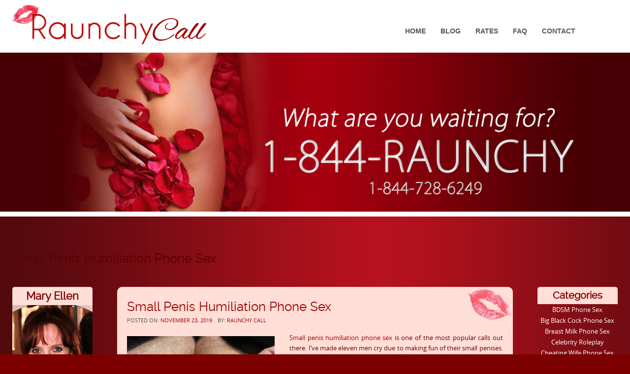

--- FILE ---
content_type: text/html; charset=UTF-8
request_url: https://raunchycall.com/category/small-penis-humiliation-phone-sex/
body_size: 10220
content:
<!DOCTYPE html>
<html lang="en-US">
<head>
<meta charset="UTF-8">
<meta name="viewport" content="width=device-width, initial-scale=1">
<title>Small Penis Humiliation Phone Sex Archives - Raunchy Call</title>
<link rel="profile" href="https://gmpg.org/xfn/11">
<link rel="pingback" href="https://raunchycall.com/xmlrpc.php">

<meta name='robots' content='index, follow, max-image-preview:large, max-snippet:-1, max-video-preview:-1' />

	<!-- This site is optimized with the Yoast SEO plugin v20.0 - https://yoast.com/wordpress/plugins/seo/ -->
	<link rel="canonical" href="https://raunchycall.com/category/small-penis-humiliation-phone-sex/" />
	<meta property="og:locale" content="en_US" />
	<meta property="og:type" content="article" />
	<meta property="og:title" content="Small Penis Humiliation Phone Sex Archives - Raunchy Call" />
	<meta property="og:url" content="https://raunchycall.com/category/small-penis-humiliation-phone-sex/" />
	<meta property="og:site_name" content="Raunchy Call" />
	<meta name="twitter:card" content="summary_large_image" />
	<script type="application/ld+json" class="yoast-schema-graph">{"@context":"https://schema.org","@graph":[{"@type":"CollectionPage","@id":"https://raunchycall.com/category/small-penis-humiliation-phone-sex/","url":"https://raunchycall.com/category/small-penis-humiliation-phone-sex/","name":"Small Penis Humiliation Phone Sex Archives - Raunchy Call","isPartOf":{"@id":"https://raunchycall.com/#website"},"breadcrumb":{"@id":"https://raunchycall.com/category/small-penis-humiliation-phone-sex/#breadcrumb"},"inLanguage":"en-US"},{"@type":"BreadcrumbList","@id":"https://raunchycall.com/category/small-penis-humiliation-phone-sex/#breadcrumb","itemListElement":[{"@type":"ListItem","position":1,"name":"Home","item":"https://raunchycall.com/"},{"@type":"ListItem","position":2,"name":"Small Penis Humiliation Phone Sex"}]},{"@type":"WebSite","@id":"https://raunchycall.com/#website","url":"https://raunchycall.com/","name":"Raunchy Call","description":"Experienced, intelligent, mature, no taboo  phone sex","potentialAction":[{"@type":"SearchAction","target":{"@type":"EntryPoint","urlTemplate":"https://raunchycall.com/?s={search_term_string}"},"query-input":"required name=search_term_string"}],"inLanguage":"en-US"}]}</script>
	<!-- / Yoast SEO plugin. -->


<link rel="alternate" type="application/rss+xml" title="Raunchy Call &raquo; Feed" href="https://raunchycall.com/feed/" />
<link rel="alternate" type="application/rss+xml" title="Raunchy Call &raquo; Comments Feed" href="https://raunchycall.com/comments/feed/" />
<link rel="alternate" type="application/rss+xml" title="Raunchy Call &raquo; Small Penis Humiliation Phone Sex Category Feed" href="https://raunchycall.com/category/small-penis-humiliation-phone-sex/feed/" />
<script type="text/javascript">
window._wpemojiSettings = {"baseUrl":"https:\/\/s.w.org\/images\/core\/emoji\/14.0.0\/72x72\/","ext":".png","svgUrl":"https:\/\/s.w.org\/images\/core\/emoji\/14.0.0\/svg\/","svgExt":".svg","source":{"concatemoji":"https:\/\/raunchycall.com\/wp-includes\/js\/wp-emoji-release.min.js?ver=6.1.9"}};
/*! This file is auto-generated */
!function(e,a,t){var n,r,o,i=a.createElement("canvas"),p=i.getContext&&i.getContext("2d");function s(e,t){var a=String.fromCharCode,e=(p.clearRect(0,0,i.width,i.height),p.fillText(a.apply(this,e),0,0),i.toDataURL());return p.clearRect(0,0,i.width,i.height),p.fillText(a.apply(this,t),0,0),e===i.toDataURL()}function c(e){var t=a.createElement("script");t.src=e,t.defer=t.type="text/javascript",a.getElementsByTagName("head")[0].appendChild(t)}for(o=Array("flag","emoji"),t.supports={everything:!0,everythingExceptFlag:!0},r=0;r<o.length;r++)t.supports[o[r]]=function(e){if(p&&p.fillText)switch(p.textBaseline="top",p.font="600 32px Arial",e){case"flag":return s([127987,65039,8205,9895,65039],[127987,65039,8203,9895,65039])?!1:!s([55356,56826,55356,56819],[55356,56826,8203,55356,56819])&&!s([55356,57332,56128,56423,56128,56418,56128,56421,56128,56430,56128,56423,56128,56447],[55356,57332,8203,56128,56423,8203,56128,56418,8203,56128,56421,8203,56128,56430,8203,56128,56423,8203,56128,56447]);case"emoji":return!s([129777,127995,8205,129778,127999],[129777,127995,8203,129778,127999])}return!1}(o[r]),t.supports.everything=t.supports.everything&&t.supports[o[r]],"flag"!==o[r]&&(t.supports.everythingExceptFlag=t.supports.everythingExceptFlag&&t.supports[o[r]]);t.supports.everythingExceptFlag=t.supports.everythingExceptFlag&&!t.supports.flag,t.DOMReady=!1,t.readyCallback=function(){t.DOMReady=!0},t.supports.everything||(n=function(){t.readyCallback()},a.addEventListener?(a.addEventListener("DOMContentLoaded",n,!1),e.addEventListener("load",n,!1)):(e.attachEvent("onload",n),a.attachEvent("onreadystatechange",function(){"complete"===a.readyState&&t.readyCallback()})),(e=t.source||{}).concatemoji?c(e.concatemoji):e.wpemoji&&e.twemoji&&(c(e.twemoji),c(e.wpemoji)))}(window,document,window._wpemojiSettings);
</script>
<style type="text/css">
img.wp-smiley,
img.emoji {
	display: inline !important;
	border: none !important;
	box-shadow: none !important;
	height: 1em !important;
	width: 1em !important;
	margin: 0 0.07em !important;
	vertical-align: -0.1em !important;
	background: none !important;
	padding: 0 !important;
}
</style>
	<link rel='stylesheet' id='wp-block-library-css' href='https://raunchycall.com/wp-includes/css/dist/block-library/style.min.css?ver=6.1.9' type='text/css' media='all' />
<link rel='stylesheet' id='classic-theme-styles-css' href='https://raunchycall.com/wp-includes/css/classic-themes.min.css?ver=1' type='text/css' media='all' />
<style id='global-styles-inline-css' type='text/css'>
body{--wp--preset--color--black: #000000;--wp--preset--color--cyan-bluish-gray: #abb8c3;--wp--preset--color--white: #ffffff;--wp--preset--color--pale-pink: #f78da7;--wp--preset--color--vivid-red: #cf2e2e;--wp--preset--color--luminous-vivid-orange: #ff6900;--wp--preset--color--luminous-vivid-amber: #fcb900;--wp--preset--color--light-green-cyan: #7bdcb5;--wp--preset--color--vivid-green-cyan: #00d084;--wp--preset--color--pale-cyan-blue: #8ed1fc;--wp--preset--color--vivid-cyan-blue: #0693e3;--wp--preset--color--vivid-purple: #9b51e0;--wp--preset--gradient--vivid-cyan-blue-to-vivid-purple: linear-gradient(135deg,rgba(6,147,227,1) 0%,rgb(155,81,224) 100%);--wp--preset--gradient--light-green-cyan-to-vivid-green-cyan: linear-gradient(135deg,rgb(122,220,180) 0%,rgb(0,208,130) 100%);--wp--preset--gradient--luminous-vivid-amber-to-luminous-vivid-orange: linear-gradient(135deg,rgba(252,185,0,1) 0%,rgba(255,105,0,1) 100%);--wp--preset--gradient--luminous-vivid-orange-to-vivid-red: linear-gradient(135deg,rgba(255,105,0,1) 0%,rgb(207,46,46) 100%);--wp--preset--gradient--very-light-gray-to-cyan-bluish-gray: linear-gradient(135deg,rgb(238,238,238) 0%,rgb(169,184,195) 100%);--wp--preset--gradient--cool-to-warm-spectrum: linear-gradient(135deg,rgb(74,234,220) 0%,rgb(151,120,209) 20%,rgb(207,42,186) 40%,rgb(238,44,130) 60%,rgb(251,105,98) 80%,rgb(254,248,76) 100%);--wp--preset--gradient--blush-light-purple: linear-gradient(135deg,rgb(255,206,236) 0%,rgb(152,150,240) 100%);--wp--preset--gradient--blush-bordeaux: linear-gradient(135deg,rgb(254,205,165) 0%,rgb(254,45,45) 50%,rgb(107,0,62) 100%);--wp--preset--gradient--luminous-dusk: linear-gradient(135deg,rgb(255,203,112) 0%,rgb(199,81,192) 50%,rgb(65,88,208) 100%);--wp--preset--gradient--pale-ocean: linear-gradient(135deg,rgb(255,245,203) 0%,rgb(182,227,212) 50%,rgb(51,167,181) 100%);--wp--preset--gradient--electric-grass: linear-gradient(135deg,rgb(202,248,128) 0%,rgb(113,206,126) 100%);--wp--preset--gradient--midnight: linear-gradient(135deg,rgb(2,3,129) 0%,rgb(40,116,252) 100%);--wp--preset--duotone--dark-grayscale: url('#wp-duotone-dark-grayscale');--wp--preset--duotone--grayscale: url('#wp-duotone-grayscale');--wp--preset--duotone--purple-yellow: url('#wp-duotone-purple-yellow');--wp--preset--duotone--blue-red: url('#wp-duotone-blue-red');--wp--preset--duotone--midnight: url('#wp-duotone-midnight');--wp--preset--duotone--magenta-yellow: url('#wp-duotone-magenta-yellow');--wp--preset--duotone--purple-green: url('#wp-duotone-purple-green');--wp--preset--duotone--blue-orange: url('#wp-duotone-blue-orange');--wp--preset--font-size--small: 13px;--wp--preset--font-size--medium: 20px;--wp--preset--font-size--large: 36px;--wp--preset--font-size--x-large: 42px;--wp--preset--spacing--20: 0.44rem;--wp--preset--spacing--30: 0.67rem;--wp--preset--spacing--40: 1rem;--wp--preset--spacing--50: 1.5rem;--wp--preset--spacing--60: 2.25rem;--wp--preset--spacing--70: 3.38rem;--wp--preset--spacing--80: 5.06rem;}:where(.is-layout-flex){gap: 0.5em;}body .is-layout-flow > .alignleft{float: left;margin-inline-start: 0;margin-inline-end: 2em;}body .is-layout-flow > .alignright{float: right;margin-inline-start: 2em;margin-inline-end: 0;}body .is-layout-flow > .aligncenter{margin-left: auto !important;margin-right: auto !important;}body .is-layout-constrained > .alignleft{float: left;margin-inline-start: 0;margin-inline-end: 2em;}body .is-layout-constrained > .alignright{float: right;margin-inline-start: 2em;margin-inline-end: 0;}body .is-layout-constrained > .aligncenter{margin-left: auto !important;margin-right: auto !important;}body .is-layout-constrained > :where(:not(.alignleft):not(.alignright):not(.alignfull)){max-width: var(--wp--style--global--content-size);margin-left: auto !important;margin-right: auto !important;}body .is-layout-constrained > .alignwide{max-width: var(--wp--style--global--wide-size);}body .is-layout-flex{display: flex;}body .is-layout-flex{flex-wrap: wrap;align-items: center;}body .is-layout-flex > *{margin: 0;}:where(.wp-block-columns.is-layout-flex){gap: 2em;}.has-black-color{color: var(--wp--preset--color--black) !important;}.has-cyan-bluish-gray-color{color: var(--wp--preset--color--cyan-bluish-gray) !important;}.has-white-color{color: var(--wp--preset--color--white) !important;}.has-pale-pink-color{color: var(--wp--preset--color--pale-pink) !important;}.has-vivid-red-color{color: var(--wp--preset--color--vivid-red) !important;}.has-luminous-vivid-orange-color{color: var(--wp--preset--color--luminous-vivid-orange) !important;}.has-luminous-vivid-amber-color{color: var(--wp--preset--color--luminous-vivid-amber) !important;}.has-light-green-cyan-color{color: var(--wp--preset--color--light-green-cyan) !important;}.has-vivid-green-cyan-color{color: var(--wp--preset--color--vivid-green-cyan) !important;}.has-pale-cyan-blue-color{color: var(--wp--preset--color--pale-cyan-blue) !important;}.has-vivid-cyan-blue-color{color: var(--wp--preset--color--vivid-cyan-blue) !important;}.has-vivid-purple-color{color: var(--wp--preset--color--vivid-purple) !important;}.has-black-background-color{background-color: var(--wp--preset--color--black) !important;}.has-cyan-bluish-gray-background-color{background-color: var(--wp--preset--color--cyan-bluish-gray) !important;}.has-white-background-color{background-color: var(--wp--preset--color--white) !important;}.has-pale-pink-background-color{background-color: var(--wp--preset--color--pale-pink) !important;}.has-vivid-red-background-color{background-color: var(--wp--preset--color--vivid-red) !important;}.has-luminous-vivid-orange-background-color{background-color: var(--wp--preset--color--luminous-vivid-orange) !important;}.has-luminous-vivid-amber-background-color{background-color: var(--wp--preset--color--luminous-vivid-amber) !important;}.has-light-green-cyan-background-color{background-color: var(--wp--preset--color--light-green-cyan) !important;}.has-vivid-green-cyan-background-color{background-color: var(--wp--preset--color--vivid-green-cyan) !important;}.has-pale-cyan-blue-background-color{background-color: var(--wp--preset--color--pale-cyan-blue) !important;}.has-vivid-cyan-blue-background-color{background-color: var(--wp--preset--color--vivid-cyan-blue) !important;}.has-vivid-purple-background-color{background-color: var(--wp--preset--color--vivid-purple) !important;}.has-black-border-color{border-color: var(--wp--preset--color--black) !important;}.has-cyan-bluish-gray-border-color{border-color: var(--wp--preset--color--cyan-bluish-gray) !important;}.has-white-border-color{border-color: var(--wp--preset--color--white) !important;}.has-pale-pink-border-color{border-color: var(--wp--preset--color--pale-pink) !important;}.has-vivid-red-border-color{border-color: var(--wp--preset--color--vivid-red) !important;}.has-luminous-vivid-orange-border-color{border-color: var(--wp--preset--color--luminous-vivid-orange) !important;}.has-luminous-vivid-amber-border-color{border-color: var(--wp--preset--color--luminous-vivid-amber) !important;}.has-light-green-cyan-border-color{border-color: var(--wp--preset--color--light-green-cyan) !important;}.has-vivid-green-cyan-border-color{border-color: var(--wp--preset--color--vivid-green-cyan) !important;}.has-pale-cyan-blue-border-color{border-color: var(--wp--preset--color--pale-cyan-blue) !important;}.has-vivid-cyan-blue-border-color{border-color: var(--wp--preset--color--vivid-cyan-blue) !important;}.has-vivid-purple-border-color{border-color: var(--wp--preset--color--vivid-purple) !important;}.has-vivid-cyan-blue-to-vivid-purple-gradient-background{background: var(--wp--preset--gradient--vivid-cyan-blue-to-vivid-purple) !important;}.has-light-green-cyan-to-vivid-green-cyan-gradient-background{background: var(--wp--preset--gradient--light-green-cyan-to-vivid-green-cyan) !important;}.has-luminous-vivid-amber-to-luminous-vivid-orange-gradient-background{background: var(--wp--preset--gradient--luminous-vivid-amber-to-luminous-vivid-orange) !important;}.has-luminous-vivid-orange-to-vivid-red-gradient-background{background: var(--wp--preset--gradient--luminous-vivid-orange-to-vivid-red) !important;}.has-very-light-gray-to-cyan-bluish-gray-gradient-background{background: var(--wp--preset--gradient--very-light-gray-to-cyan-bluish-gray) !important;}.has-cool-to-warm-spectrum-gradient-background{background: var(--wp--preset--gradient--cool-to-warm-spectrum) !important;}.has-blush-light-purple-gradient-background{background: var(--wp--preset--gradient--blush-light-purple) !important;}.has-blush-bordeaux-gradient-background{background: var(--wp--preset--gradient--blush-bordeaux) !important;}.has-luminous-dusk-gradient-background{background: var(--wp--preset--gradient--luminous-dusk) !important;}.has-pale-ocean-gradient-background{background: var(--wp--preset--gradient--pale-ocean) !important;}.has-electric-grass-gradient-background{background: var(--wp--preset--gradient--electric-grass) !important;}.has-midnight-gradient-background{background: var(--wp--preset--gradient--midnight) !important;}.has-small-font-size{font-size: var(--wp--preset--font-size--small) !important;}.has-medium-font-size{font-size: var(--wp--preset--font-size--medium) !important;}.has-large-font-size{font-size: var(--wp--preset--font-size--large) !important;}.has-x-large-font-size{font-size: var(--wp--preset--font-size--x-large) !important;}
.wp-block-navigation a:where(:not(.wp-element-button)){color: inherit;}
:where(.wp-block-columns.is-layout-flex){gap: 2em;}
.wp-block-pullquote{font-size: 1.5em;line-height: 1.6;}
</style>
<link rel='stylesheet' id='age-gate-css' href='https://raunchycall.com/wp-content/plugins/age-gate/public/css/age-gate-public.css?ver=2.17.0' type='text/css' media='all' />
<style id='age-gate-user-options-inline-css' type='text/css'>
.age-gate-wrapper { background: transparent; }.age-gate-background-colour { background-color: rgba(255, 255, 255, 1); }.age-gate-form, .age-gate-form label, .age-gate-form h1, .age-gate-form h2, .age-gate-form p { color: #dd1111; }.age-gate-error { display: none; }
</style>
<link rel='stylesheet' id='smartfaq-style-css' href='https://raunchycall.com/wp-content/plugins/smart-faq/css/skin1.css?ver=1.4' type='text/css' media='all' />
<link rel='stylesheet' id='wpccp-css' href='https://raunchycall.com/wp-content/plugins/wp-content-copy-protection/assets/css/style.min.css?ver=1629947098' type='text/css' media='all' />
<link rel='stylesheet' id='ns-category-widget-tree-style-css' href='https://raunchycall.com/wp-content/plugins/ns-category-widget/public/assets/css/themes/default/style.css?ver=3.1.5' type='text/css' media='all' />
<link rel='stylesheet' id='parent-theme-css-css' href='https://raunchycall.com/wp-content/themes/circumference-lite/style.css?ver=6.1.9' type='text/css' media='all' />
<link rel='stylesheet' id='circumferencelite-bootstrap-css-css' href='https://raunchycall.com/wp-content/themes/circumference-lite/css/circumferencelite-bootstrap.min.css?ver=3.0.0' type='text/css' media='all' />
<link rel='stylesheet' id='circumferencelite-style-css' href='https://raunchycall.com/wp-content/themes/circumference-lite-child/style.css?ver=6.1.9' type='text/css' media='all' />
<script type='text/javascript' src='https://raunchycall.com/wp-includes/js/jquery/jquery.min.js?ver=3.6.1' id='jquery-core-js'></script>
<script type='text/javascript' src='https://raunchycall.com/wp-includes/js/jquery/jquery-migrate.min.js?ver=3.3.2' id='jquery-migrate-js'></script>
<script type='text/javascript' src='https://raunchycall.com/wp-content/plugins/smart-faq/js/smartfaq.min.js?ver=1.4' id='smartfaq-js'></script>
<link rel="https://api.w.org/" href="https://raunchycall.com/wp-json/" /><link rel="alternate" type="application/json" href="https://raunchycall.com/wp-json/wp/v2/categories/48" /><link rel="EditURI" type="application/rsd+xml" title="RSD" href="https://raunchycall.com/xmlrpc.php?rsd" />
<link rel="wlwmanifest" type="application/wlwmanifest+xml" href="https://raunchycall.com/wp-includes/wlwmanifest.xml" />
<meta name="generator" content="WordPress 6.1.9" />
<link rel="shortcut icon" href="https://raunchycall.com/wp-content/uploads/2014/10/lip-transparent-small-padding.png" type="image/x-icon" /><!-- Favicon -->		<style type="text/css">
			h1,h2,h3,h4,h5,h6,h1 a, h2 a {color: #40494e;}
			#cir-bottom-wrapper h3 {color: #ffffff;}
			#cir-footer-wrapper h4 {color: #ffffff;}
			#cir-banner {color: #ffffff;}
			#cir-content-wrapper {color: #660000;}
			#cir-cta h1 {color: #ffffff;}
			a {color: #eaa6c1;}
			a:hover,a:focus,.menu.widget ul li:hover::before,.menu.widget ul li a:hover,h1 a:hover, h2 a:hover {color: #ea4f8d;}
			.menu.widget a {color:#660000;}
			#cir-bottom-wrapper .menu.widget a, #cir-bottom-wrapper .menu.widget a {color:#ffffff;}
			
			#cir-bottom-wrapper a {color:#efefef;}
			#cir-bottom-wrapper a:hover {color:#abb3b4;}
			
			#cir-content-wrapper,#cir-bottom-wrapper {font-size: 0.813em;}
			#cir-footer-wrapper a {color: #c6b274;}			
			#cir-footer-wrapper a:hover {color: #818181;}
			.nav-menu li a, .nav-menu li.home a {color:#565656;}
			.nav-menu li a:hover {color:#c6b274;}
			ul.nav-menu ul a,.nav-menu ul ul a {color: #919191;}
			ul.nav-menu ul a:hover,	.nav-menu ul ul a:hover,.nav-menu .current_page_item > a,.nav-menu .current_page_ancestor > a,.nav-menu .current-menu-item > a,.nav-menu .current-menu-ancestor > a {color:#c6b274;}
			ul.nav-menu li:hover > ul,.nav-menu ul li:hover > ul {background-color: #ffffff;border-color:#c6b274;}
			ul.sub-menu .current_page_item > a,ul.sub-menu .current_page_ancestor > a, ul.sub-menu .current-menu-item > a, ul.sub-menu .current-menu-ancestor > a {background-color: #f3f3f3;}
			ul.nav-menu li:hover > ul li:hover {background-color: #f3f3f3;}	
			
			#social-icons a {color: #a4abb3;}
			#social-icons a:hover {color: #000000;}
			#socialbar .icomoon {background-color: #e2e5e7;}
			#cir-breadcrumbs-wrapper a {color:#c6b274;}
			#cir-breadcrumbs-wrapper a:hover {color:#2bafbb;}
			#cir-content-area .list-lines.widget ul li {border-color:#e2e5e7;}
			#cir-bottom-wrapper ul li {border-color:#5c646b;}
		</style>
		<style type="text/css" id="custom-background-css">
body.custom-background { background-color: #7d0000; }
</style>
		<!--[if lt IE 9]>
		<script src="https://raunchycall.com/wp-content/themes/circumference-lite/js/circumferencelite-respond.min.js" type="text/javascript"></script>
		<script src="https://raunchycall.com/wp-content/themes/circumference-lite/js/circumferencelite-html5.min.js" type="text/javascript"></script>
	<![endif]-->
	
<div align="center">
	<noscript>
		<div style="position:fixed; top:0px; left:0px; z-index:3000; height:100%; width:100%; background-color:#FFFFFF">
			<br/><br/>
			<div style="font-family: Tahoma; font-size: 14px; background-color:#FFFFCC; border: 1pt solid Black; padding: 10pt;">
				Sorry, you have Javascript Disabled! To see this page as it is meant to appear, please enable your Javascript!
			</div>
		</div>
	</noscript>
</div>
</head>

<body class="archive category category-small-penis-humiliation-phone-sex category-48 custom-background group-blog" style="font-size: 100%;">


	<div id="cir-wrapper-boxed-medium" style="border-color:#000000;">		
 

<div id="cir-ann-social-wrapper" style="background-color: #25B7C3; border-color: #f3f3f3;">
  <div class="container">
    <div class="row">
      <div class="col-md-12">
        <div id="cir-social-wrapper">
	<div id="socialbar">
		<div id="social-icons"></div>	
	</div>
</div>
      </div>
    </div>
  </div>
    
</div>


<header id="cir-site-header" style="background-color: #ffffff;" role="banner">
  <div class="container">
    <div class="row">
    
		<div class="col-md-5">
            
        <div id="cir-logo-group-wrapper">
          



			
			<div id="cir-logo-group">
				<a href="https://raunchycall.com/" title="Raunchy Call" rel="home">
					<img class="img-responsive" src="https://raunchycall.com/wp-content/uploads/2014/10/RaunchyLogo.png" alt="Raunchy Call"/>
				</a>
			</div>
						 
		

        </div>
      </div>     
    
      <div class="col-md-7">
      		<div id="navbar" class="navbar" style="margin: 12px 0 0 0;">
				<nav id="site-navigation" class="navigation main-navigation" role="navigation">
                    <div class="menu-toggle-wrapper hidden-md hidden-lg">
                      <h3 class="menu-toggle">Menu</h3>
                    </div>
					<a class="screen-reader-text skip-link" href="#content" title="Skip to content">
					Skip to content</a>
					<ul id="menu-main" class="nav-menu"><li id="menu-item-161" class="menu-item menu-item-type-custom menu-item-object-custom menu-item-home menu-item-161"><a href="https://raunchycall.com/">Home</a></li>
<li id="menu-item-680" class="menu-item menu-item-type-post_type menu-item-object-page current_page_parent menu-item-680"><a href="https://raunchycall.com/blog/">Blog</a></li>
<li id="menu-item-16" class="menu-item menu-item-type-post_type menu-item-object-page menu-item-16"><a href="https://raunchycall.com/rates/">Rates</a></li>
<li id="menu-item-160" class="menu-item menu-item-type-post_type menu-item-object-page menu-item-160"><a href="https://raunchycall.com/faq/">FAQ</a></li>
<li id="menu-item-724" class="menu-item menu-item-type-post_type menu-item-object-page menu-item-724"><a href="https://raunchycall.com/contact/">Contact</a></li>
</ul>				</nav><!-- #site-navigation -->                
			</div><!-- #navbar -->                    
        </div>
        
    </div>
  </div>
  
</header>
	
<aside id="cir-banner" style="background-color: #d30038; ">
		
	


<div class="container">
    <div class="row">
      <div class="col-md-12">
      
        			<div class="textwidget"></div>
		                
      </div>
    </div>
</div>



			<div class="textwidget"><img src="https://raunchycall.com/wp-content/uploads/2014/10/bannernewnew1.png" /></div>
				
</aside>
	
    
<div id="cir-breadcrumbs-wrapper" style="background-color: #e2e5e7; color:#9ca4a9;">
  <div class="container">
    <div class="row">
      <div class="col-md-12">
          </div>
    </div>
  </div>
</div>


<div id="cir-content-wrapper" style="/*background-color:#ffffff; color:#660000;*/">

<section id="cir-content-area" role="main">
	<div class="container">
  		<div class="row">
    		<div class="col-md-12">

    
                <header class="page-header">
					<h1 class="page-title">
                        Small Penis Humiliation Phone Sex					</h1>
							</header>



            </div>
        </div>
    </div>
    
<div class="container">
	<div class="row">
	<div class="col-md-2" id="fullsize-sidebar">            <aside id="cir-left" role="complementary">            <div id="sidebar">
   <ul>
      <div id="text-18" class="widget widget_text"><h2 class="widgettitle">Mary Ellen</h2>			<div class="textwidget"><a
href="https://raunchycall.com/mary-ellen/">

<img src="https://raunchycall.com/wp-content/uploads/2019/11/maryellenface.jpg" class="displaypic" /></a>
<br><br>


<img src="https://raunchycall.com/showstatus.php?rand=0.3975603330997347" id="status">

</div>
		</div>   </ul>
</div>			            </aside>        </div>
		<div class="col-md-8">
			<div id="cir-content" role="main">
				
<article id="post-311" class="post-311 post type-post status-publish format-standard hentry category-small-penis-humiliation-phone-sex tag-little tag-small-penis-humiliation tag-sph tag-tiny">
	<header class="entry-header">
		<h1 class="entry-title">		
				
				                <a href="https://raunchycall.com/small-penis-humiliation-phone-sex/" title="Small Penis Humiliation Phone Sex" rel="bookmark">Small Penis Humiliation Phone Sex </a>
        </h1>
				<div class="entry-meta">
			<span class="posted-on">Posted on: <a href="https://raunchycall.com/small-penis-humiliation-phone-sex/" rel="bookmark"><time class="entry-date published" datetime="2019-11-23T07:12:03-05:00">November 23, 2019</time></a></span><span class="byline"> by: <span class="author vcard"><a class="url fn n" href="https://raunchycall.com/author/soapoperalover/" rel="author">Raunchy Call</a></span></span>            
             
                </span>
            </span>       
		</div><!-- .entry-meta -->
			</header><!-- .entry-header -->

<div class="entry-content clearfix">

	        	
	<p><img decoding="async" class="alignleft size-medium wp-image-312" src="https://raunchycall.com/wp-content/uploads/2016/05/small-dick-300x225.jpg" alt="SPH, small penis humiliation, tiny, little" width="300" height="225" srcset="https://raunchycall.com/wp-content/uploads/2016/05/small-dick-300x225.jpg 300w, https://raunchycall.com/wp-content/uploads/2016/05/small-dick-768x576.jpg 768w, https://raunchycall.com/wp-content/uploads/2016/05/small-dick-1024x768.jpg 1024w, https://raunchycall.com/wp-content/uploads/2016/05/small-dick.jpg 1600w" sizes="(max-width: 300px) 100vw, 300px" /></p>
<p style="text-align: justify;"><a href="https://raunchycall.com/" target="_blank" rel="noopener noreferrer">Small penis humiliation phone sex</a> is one of the most popular calls out there. I&#8217;ve made eleven men cry due to making fun of their small penises. They have such small and useless cocks it&#8217;s not really enough to fuck a woman with and rejection and humiliation is what they are the most comfortable with after being rejected by most women their entire lives. They want to be told what utter and complete failures they are in the bedroom. Many of them also suffer from premature ejaculation, it usually goes hand in hand with a small dick. They are inadequate in every possible way they could be sexually.</p>
<p style="text-align: justify;"><a href="https://raunchycall.com/" target="_blank" rel="noopener noreferrer">Small penis humiliation phone sex</a> callers often will try and talk up how good they are at licking pussy, or how much money they make, things they think would keep a woman regardless of the size of their under developed cock. Well, those things might enable them to maintain a cuckold relationship, they might be able to have a woman in their lives if they were willing to accept she&#8217;d be seeking satisfaction from another man. Many just masturbate by rubbing their cocks like a tiny clit, there isn&#8217;t enough to grip in their hand and pump in a manly masturbatory way, they rub it like a girl would.</p>
<p style="text-align: justify;">There&#8217;s no shortage of <a href="https://raunchycall.com/" target="_blank" rel="noopener noreferrer">small penis humiliation</a> callers, they are embarrassed by their shortcomings and some have even been turned down and laughed at by escorts, even they wouldn&#8217;t fuck them for money, so how can they expect some woman to take them on for a monogamous relationship? Several have said their wives were virgins when they married them and they had nothing to compare them to, so their wives didn&#8217;t know any different, never watched porn, you wonder what rock these wives were living under. Some I suggest turn towards other men to keep them happy, since their cock size wouldn&#8217;t matter if they were sucking off other guys or letting other guys fuck them.</p>
   
          
        
  
        
		
	</div><!-- .entry-content -->

	<footer class="summary-entry-meta">
		    </footer><!-- .entry-meta -->
    
</article><!-- #post-## -->

<div class="article-separator"></div>
            </div>
         </div>
            
        <div class="col-md-2">
        	<aside id="cir-right" role="complementary">
            	<div id="ns-category-widget-2" class="widget widget_ns_category_widget"><h3>Categories</h3><div class="nscw-inactive-tree"><ul class="cat-list">	<li class="cat-item cat-item-123"><a href="https://raunchycall.com/category/bdsm-phone-sex/">BDSM Phone Sex</a>
</li>
	<li class="cat-item cat-item-157"><a href="https://raunchycall.com/category/big-black-cock-phone-sex/">Big Black Cock Phone Sex</a>
</li>
	<li class="cat-item cat-item-30"><a href="https://raunchycall.com/category/breast-milk-phone-sex/">Breast Milk Phone Sex</a>
</li>
	<li class="cat-item cat-item-37"><a href="https://raunchycall.com/category/celebrity-roleplay/">Celebrity Roleplay</a>
</li>
	<li class="cat-item cat-item-65"><a href="https://raunchycall.com/category/cheating-wife-phone-sex/">Cheating Wife Phone Sex</a>
</li>
	<li class="cat-item cat-item-43"><a href="https://raunchycall.com/category/cock-and-ball-torture-phone-sex/">Cock And Ball Torture Phone Sex</a>
</li>
	<li class="cat-item cat-item-68"><a href="https://raunchycall.com/category/cougar-cub-phone-sex/">Cougar Cub Phone Sex</a>
</li>
	<li class="cat-item cat-item-27"><a href="https://raunchycall.com/category/cuckold-phone-sex/">Cuckold Phone Sex</a>
</li>
	<li class="cat-item cat-item-176"><a href="https://raunchycall.com/category/exhibitionist-phone-sex/">Exhibitionist Phone Sex</a>
</li>
	<li class="cat-item cat-item-70"><a href="https://raunchycall.com/category/foot-fetish-phone-sex/">Foot Fetish Phone Sex</a>
</li>
	<li class="cat-item cat-item-76"><a href="https://raunchycall.com/category/general-conversation/">General Conversation</a>
</li>
	<li class="cat-item cat-item-83"><a href="https://raunchycall.com/category/giantess-phone-sex/">Giantess Phone Sex</a>
</li>
	<li class="cat-item cat-item-29"><a href="https://raunchycall.com/category/girlfriend-experience-phone-sex/">Girlfriend Experience Phone Sex</a>
</li>
	<li class="cat-item cat-item-169"><a href="https://raunchycall.com/category/handicapped-phone-sex/">Handicapped Phone Sex</a>
</li>
	<li class="cat-item cat-item-88"><a href="https://raunchycall.com/category/homo-phone-sex/">Homo Phone Sex</a>
</li>
	<li class="cat-item cat-item-200"><a href="https://raunchycall.com/category/hot-sex/">Hot Sex</a>
</li>
	<li class="cat-item cat-item-98"><a href="https://raunchycall.com/category/impregnation-phone-sex/">Impregnation Phone Sex</a>
</li>
	<li class="cat-item cat-item-103"><a href="https://raunchycall.com/category/lesbian-phone-sex/">Lesbian Phone Sex</a>
</li>
	<li class="cat-item cat-item-207"><a href="https://raunchycall.com/category/masturbation/">Masturbation</a>
</li>
	<li class="cat-item cat-item-107"><a href="https://raunchycall.com/category/medical-fetish-phone-sex/">Medical Fetish Phone Sex</a>
</li>
	<li class="cat-item cat-item-114"><a href="https://raunchycall.com/category/milf-phone-sex/">MILF Phone Sex</a>
</li>
	<li class="cat-item cat-item-26"><a href="https://raunchycall.com/category/mommy-phone-sex/">Mommy Phone Sex</a>
</li>
	<li class="cat-item cat-item-195"><a href="https://raunchycall.com/category/neighbor/">Neighbor</a>
</li>
	<li class="cat-item cat-item-209"><a href="https://raunchycall.com/category/oral-sex/">Oral Sex</a>
</li>
	<li class="cat-item cat-item-183"><a href="https://raunchycall.com/category/phone-sex/">Phone Sex</a>
</li>
	<li class="cat-item cat-item-141"><a href="https://raunchycall.com/category/public-masturbation/">Public Masturbation</a>
</li>
	<li class="cat-item cat-item-51"><a href="https://raunchycall.com/category/racial-humiliation-phone-sex/">Racial Humiliation Phone Sex</a>
</li>
	<li class="cat-item cat-item-115"><a href="https://raunchycall.com/category/religious-blasphemy-phone-sex/">Religious Blasphemy Phone Sex</a>
</li>
	<li class="cat-item cat-item-36"><a href="https://raunchycall.com/category/sensual-phone-sex/">Sensual Phone Sex</a>
</li>
	<li class="cat-item cat-item-28"><a href="https://raunchycall.com/category/shemale-phone-sex/">Shemale Phone Sex</a>
</li>
	<li class="cat-item cat-item-48 current-cat"><a aria-current="page" href="https://raunchycall.com/category/small-penis-humiliation-phone-sex/">Small Penis Humiliation Phone Sex</a>
</li>
	<li class="cat-item cat-item-118"><a href="https://raunchycall.com/category/spanking-phone-sex/">Spanking Phone Sex</a>
</li>
	<li class="cat-item cat-item-192"><a href="https://raunchycall.com/category/stranger/">Stranger</a>
</li>
	<li class="cat-item cat-item-122"><a href="https://raunchycall.com/category/submission-phone-sex/">Submission Phone Sex</a>
</li>
	<li class="cat-item cat-item-158"><a href="https://raunchycall.com/category/threesome/">Threesome</a>
</li>
	<li class="cat-item cat-item-150"><a href="https://raunchycall.com/category/titty-fuck/">Titty Fuck</a>
</li>
	<li class="cat-item cat-item-1"><a href="https://raunchycall.com/category/uncategorized/">Uncategorized</a>
</li>
	<li class="cat-item cat-item-128"><a href="https://raunchycall.com/category/voyeur-phone-sex/">Voyeur Phone Sex</a>
</li>
</ul></div></div>            </aside>
        </div>
  </div>
</div>

   
    
</section><!-- #primary -->





</div><!-- #cir-content-wrapper-->


<footer id="cir-footer-wrapper" style="color: #ffffff;">
    
    <div id="cir-footer-menu">
    	<ul id="footer-menu" class="menu"><li id="menu-item-172" class="menu-item menu-item-type-post_type menu-item-object-page menu-item-172"><a href="https://raunchycall.com/privacy-policy/">Privacy Policy</a></li>
<li id="menu-item-176" class="menu-item menu-item-type-post_type menu-item-object-page menu-item-176"><a href="https://raunchycall.com/faq/">FAQ</a></li>
<li id="menu-item-177" class="menu-item menu-item-type-post_type menu-item-object-page menu-item-177"><a href="https://raunchycall.com/rates/">Rates</a></li>
<li id="menu-item-743" class="menu-item menu-item-type-post_type menu-item-object-page menu-item-743"><a href="https://raunchycall.com/u-s-c-2257-exemption-statement/">U.S.C. 2257 Exemption Statement</a></li>
<li id="menu-item-753" class="menu-item menu-item-type-post_type menu-item-object-page menu-item-753"><a href="https://raunchycall.com/terms-conditions/">Terms &#038; Conditions</a></li>
</ul>    </div>
                
    <div class="copyright">
    Copyright &copy; 2026 RaunchyCall. All rights reserved.    </div>
</footer>

</div><!-- #cir-wrapper -->

	<script type="text/template" id="tmpl-age-gate">

  <div class="age-gate-wrapper"><div class="age-gate-background-colour"></div><div class="age-gate-loader"><svg version="1.1" class="age-gate-loading-icon" xmlns="http://www.w3.org/2000/svg" xmlns:xlink="http://www.w3.org/1999/xlink" x="0px" y="0px" width="40px" height="40px" viewBox="0 0 40 40" enable-background="new 0 0 40 40" xml:space="preserve"><path opacity="0.2" d="M20.201,5.169c-8.254,0-14.946,6.692-14.946,14.946c0,8.255,6.692,14.946,14.946,14.946 s14.946-6.691,14.946-14.946C35.146,11.861,28.455,5.169,20.201,5.169z M20.201,31.749c-6.425,0-11.634-5.208-11.634-11.634 c0-6.425,5.209-11.634,11.634-11.634c6.425,0,11.633,5.209,11.633,11.634C31.834,26.541,26.626,31.749,20.201,31.749z"/><path d="M26.013,10.047l1.654-2.866c-2.198-1.272-4.743-2.012-7.466-2.012h0v3.312h0 C22.32,8.481,24.301,9.057,26.013,10.047z"><animateTransform attributeType="xml"
            attributeName="transform"
            type="rotate"
            from="0 20 20"
            to="360 20 20"
            dur="0.5s"
            repeatCount="indefinite"/></path></svg>    </div><div class="age-gate"><form method="post" action="https://raunchycall.com/category/small-penis-humiliation-phone-sex" class="age-gate-form"><h1 class="age-gate-heading age-gate-logo"><img src="https://raunchycall.com/wp-content/uploads/2021/08/RaunchyLogo.png" alt="Raunchy Call" class="age-gate-logo-image" /></h1><div class="age-gate-error" data-error-field="buttons"></div><p class="age-gate-challenge">Are you over 18 years of age?</p><button type="submit" value="1" name="age_gate[confirm]" class="age-gate-submit-yes">Yes</button><button type="submit" name="age_gate[confirm]" class="age-gate-submit-no">No</button><p class="age-gate-remember-wrapper"><label class="age-gate-remember"><input type="checkbox" name="age_gate[remember]" value="1" checked="checked"  />
            Remember me          </label></p><div class="age-gate-additional-information"><p>You must be over 18 years of age to enter this website.</p></div><input type="hidden" name="age_gate[age]" value="TVRnPQ==" /><input type="hidden" name="action" value="age_gate_submit" /><input type="hidden" name="confirm_action" value="0" /></form></div></div>

</script><script type='text/javascript' id='age-gate-js-extra'>
/* <![CDATA[ */
var age_gate_params = {"ajaxurl":"https:\/\/raunchycall.com\/wp-admin\/admin-ajax.php","settings":{"age":18,"type":"selected","bypass":"","restrict":"","title":false,"current_title":"Small Penis Humiliation Phone Sex Archives - Raunchy Call","screen":"category","ignore_logged":1,"rechallenge":1,"has_filter":false,"viewport":"1","anon":0,"transition":"fade","cookie_domain":false},"misc":{"i":48,"t":"category","qs":0},"errors":{"invalid":"Your input was invalid","failed":"You are not old enough to view this content","generic":"An error occurred, please try again","cookies":"Your browser does not support cookies, you may experience problems entering this site"}};
/* ]]> */
</script>
<script type='text/javascript' src='https://raunchycall.com/wp-content/plugins/age-gate/public/js/age-gate-public.js?ver=2.17.0' id='age-gate-js'></script>
<script type='text/javascript' src='https://raunchycall.com/wp-content/plugins/age-gate/public/js/age-gate-shortcode.js?ver=2.17.0' id='age-gate-sc-js'></script>
<script type='text/javascript' id='wpccp-js-before'>
const wpccpMessage = '',wpccpPaste = '',wpccpUrl = 'https://raunchycall.com/wp-content/plugins/wp-content-copy-protection/';
</script>
<script type='text/javascript' src='https://raunchycall.com/wp-content/plugins/wp-content-copy-protection/assets/js/script.min.js?ver=1629947098' id='wpccp-js'></script>
<script type='text/javascript' src='https://raunchycall.com/wp-content/plugins/ns-category-widget/public/assets/js/jstree.min.js?ver=3.3.11' id='tree-script-js'></script>
<script type='text/javascript' src='https://raunchycall.com/wp-content/plugins/ns-category-widget/public/assets/js/jstree.state.js?ver=3.3.11' id='tree-script-state-js'></script>
<script type='text/javascript' src='https://raunchycall.com/wp-content/plugins/ns-category-widget/public/assets/js/public.js?ver=3.1.5' id='ns-category-widget-plugin-script-js'></script>
<script type='text/javascript' src='https://raunchycall.com/wp-content/themes/circumference-lite/js/circumferencelite-bootstrap.min.js?ver=3.0.0' id='circumferencelite-bootstrap-js'></script>
<script type='text/javascript' src='https://raunchycall.com/wp-content/themes/circumference-lite/js/circumferencelite-extras.js?ver=1.0' id='circumferencelite-extras-js'></script>
<script defer src="https://static.cloudflareinsights.com/beacon.min.js/vcd15cbe7772f49c399c6a5babf22c1241717689176015" integrity="sha512-ZpsOmlRQV6y907TI0dKBHq9Md29nnaEIPlkf84rnaERnq6zvWvPUqr2ft8M1aS28oN72PdrCzSjY4U6VaAw1EQ==" data-cf-beacon='{"version":"2024.11.0","token":"5466d73950584498876898d66b178063","r":1,"server_timing":{"name":{"cfCacheStatus":true,"cfEdge":true,"cfExtPri":true,"cfL4":true,"cfOrigin":true,"cfSpeedBrain":true},"location_startswith":null}}' crossorigin="anonymous"></script>
</body>
</html>

--- FILE ---
content_type: text/css
request_url: https://raunchycall.com/wp-content/themes/circumference-lite-child/style.css?ver=6.1.9
body_size: 2334
content:
/*
Theme Name: Circumference Lite Child
Theme URI: http://demo.styledthemes.com/free-themes/circumference-lite/
Description: Perfect for small businesses, Circumference Lite is a responsive, exceptional theme with clean design and a significant list of features like unlimited colours, full width or boxed page layouts, extensive theme options using the WordPress Customizer, font based icons, custom gallery styling, a large selection of beautifully styled Post Formats, page templates, several site title/logo options, translation ready, retina ready, built-in social networking, and a child theme that you can install and use for customization, plus much more!

Template: circumference-lite
Version: 1.0.0
Author: StyledThemes.com
Author URI: http: //www.styledthemes.com/
Tags: custom-colors, white, light, two-columns, fluid-layout, responsive-layout, fixed-layout, custom-background, custom-header, custom-menu, featured-images, flexible-header, full-width-template, post-formats, sticky-post, theme-options, translation-ready
License: GNU General Public License v3
License URI: license.txt 

Copyright: 2014 Styledthemes.com


This theme, like WordPress, is licensed under the GPL.
Use it to make something cool, have fun, and share what you've learned with others.
*/



	
/* Add your custom  css below */


/*----------Indev-media------------------------------*/


/*--------FONT IMPORT----------------------*/
@font-face{
    font-family: "AlexBrush";
    src: url('AlexBrush-Regular.ttf'),
    url('AlexBrush-Regular.ttf'); /* IE */
}

/*---------WEBSITE----------*/


html {
margin-top:0 !important;
}

body {
background-image:url('http://raunchycall.com/wp-content/uploads/2014/10/raunchybg.png');
//background-image:url('http://raunchycall.com/wp-content/uploads/2014/10/raunchybg2.png');
//background-image:url('http://raunchycall.com/wp-content/uploads/2014/10/lip-bg2.png');

background-color:none;
}

#cir-wrapper-boxed-medium{
margin-top:0;
margin-bottom:15px !important;
max-width: 1280px;
}

.container{
max-width:100%;
}

h1,h2,h3,h4,h5,h6 {
color:#5a0000 !important;
}

.faq-body h2 {
border-bottom: 0px solid rgba(124, 3, 3, 0.34);
}

/*----------Header------------------------------*/
header#cir-site-header {
padding: 10px 0;
border-bottom:0px solid white;
}



/*----------Main Logo-----------------------------*/
header#cir-site-header #cir-logo-group a img {
max-height:80px;
}


/*----------Nav Menu-----------------------------*/
.nav-menu .current_page_item > a, .nav-menu .current_page_ancestor > a, .nav-menu .current-menu-item > a, .nav-menu .current-menu-ancestor > a {
color:#c06767 !important;
}

.nav-menu li a {
font-size:14px;
line-height:2;
font-family:Arial;
font-weight:bold;
}

.nav-menu li {
padding-right:5px;
}


ul.nav-menu, div.nav-menu > ul {
margin-right:70px;
margin-top:25px;
}

/*------------- Banner ------------------*/

aside#cir-banner {
display:block;
overflow:hidden;
padding:0;  
text-align:center;
border-bottom:10px solid white;
}

aside#cir-banner img{
width:100%;
}


/*----------Bread Crumbs Bar-----------------------------*/

#cir-breadcrumbs-wrapper {
display:none;
}



/*----------Posts-----------------------------*/

#cir-content-wrapper{
background-image:url('http://raunchycall.com/wp-content/uploads/2014/10/bgimage.png');

}

#cir-content-wrapper a {
color: #A00000;
}

#cir-content-wrapper a:active, #cir-content-wrapper a:hover {
color: #6B0000;
}


article.post{
background-color:#ffe8e9;
border-radius:10px;
padding:20px;
background-image:url('http://raunchycall.com/wp-content/uploads/2014/10/lip-transparent-small-padding-70opacity.png'),url('http://raunchycall.com/wp-content/uploads/2014/10/seamless_paper_texture_pinker.png');
background-position:top right;
background-repeat:no-repeat, repeat;
}

article.page,#respond {
background-color:white;
border-radius:10px;
padding:25px;
background-image:url('http://raunchycall.com/wp-content/uploads/2014/10/lip-transparent-small-padding-70opacity.png'),url('http://raunchycall.com/wp-content/uploads/2014/10/seamless_paper_texture_pinker.png');
background-position:top right;
background-repeat:no-repeat, repeat;
}



.menu-toggle { background-color: #530a0d;color:white !important;}


header .edit-link {
background-color: #530a0d;
}

header .edit-link a{
color:white !important;
}

.cir-divider-dotline, .cir-divider-dotline .cir-dot {
border-color:#5a0000;
background-color:#5a0000 !important;
}

.btn {
color: #FFFFFF;
background-color: #B13535;
border-color: #B13535;
}

.btn:hover {
color: #EEC7C7;
background-color: #8F1111;
border-color: #8F1111;
}

/*------------Rates Page------------*/

.rates, .custom-list {
 font-variant: small-caps;
text-align:center;
//border-bottom:1px solid rgb(235, 235, 235);
margin:0 -25px;
margin-top:50px;
}

.rates .caption, .custom-list .caption {
background: #9E001B;
color: rgba(255, 143, 0, 0.94);
font-size: 48px;
font-family: "AlexBrush";
font-variant: normal;
border-top: 1px solid rgba(145, 86, 92, 0.8);
}

.ratecontainer .break {
flex:1;
}


.rates .ratecontainer {
display:flex;
}

.rates .rate{
flex:1;
}

.rates .time{
display:block;
outline:none;
border:none;
//padding:0px 15px;
background-color: #74000F;
//color: rgb(197, 102, 102);
color: rgba(235, 150, 0, 1);
font-size:24px;
margin:0;
}

.rates .cost{
display:block;
outline:none;
border:none;
margin:0;
//padding:0px 15px;
background-color:white;
color: rgb(39, 65, 90);
font-size:32px;
}

section.custom-list .ratecontainer {
display:flex;
font-size:24px;
padding-bottom:20px;
}

.custom-list .caption {
margin-bottom:30px;
}

section.custom-list {
overflow:hidden;
}

.faq-body{
margin-bottom:25px;
}

/*----------------Sidebars---------------------------*/

#sidebar ul{
padding:0;
margin:0;
}

#text-7.widget {
margin-bottom: 0;
}

img.displaypic {
/*border:3px solid white;*/
padding:0;
margin:0;
border-radius:0px 0px 5px 5px;
}

.widget h3, .widget h2 {
color:maroon !important;
font-weight:bold !important;
text-align:center;
background-image:url('http://raunchycall.com/wp-content/uploads/2014/10/seamless_paper_texture_pinker.png');
padding:8px;
border-radius:5px 5px 0px 0px;
margin:0;
}


#cir-content-area .widget {
color:white !important;
text-align:center;
//background-image:url('http://raunchycall.com/wp-content/uploads/2014/10/seamless_paper_texture_pinker_49opacity.png');
padding-bottom:10px;
border-radius:5px;
}

#cir-content-area .widget a{
color:white;
}

nav.post-navigation a{
color:white !important;
}

.widget ul,.widget ul li {
list-style-type:none;
text-align:center;
margin:0 !important;
-webkit-padding-start: 0 !important;
}

aside#cir-bottom-wrapper .widget ul,#cir-bottom-wrapper .widget ul li{
text-align:left;
}



/*----------------Footer---------------------------*/

#cir-bottom-group h3 {
text-align:left;
margin-bottom:10px;
}

#cir-bottom-group .textwidget{
padding-left:7px;
}

#cir-bottom-wrapper{
border-top:2px solid #FFF;
color:white;
}


#cir-footer-wrapper {
background-color:#700000 !important;
//background-color:none !important;
//background-image: url('http://raunchycall.com/wp-content/uploads/2014/10/bgimage.png');
}

#cir-footer-wrapper a {
color: #FDB0B0 !important;
}

/*----------Unknown----------*/


#cir-ann-social-wrapper{
display:none;
}


.entry-meta {
color:#555;
}






/* Custom mobile styling 
-------------------------------------------------------------- */

@media screen and (max-width: 320px) {

}

@media (min-width: 321px) and (max-width: 480px) {

}

@media screen and (max-width: 480px) {

}

@media all and (max-width: 643px) {
.toggled-on .nav-menu li a{text-align:center;}

.rates .ratecontainer{display:block;}
.rates .rate{display:flex;}
.rates .time{flex:1;}
.rates .cost{flex:2;}
}

@media (min-width: 481px) and (max-width: 768px) {

#cir-logo-group-wrapper #cir-logo-group{
margin-left:auto;
margin-right:auto;
display:block;
text-align:center;
}

#cir-logo-group-wrapper #cir-logo-group a{
margin-left:auto;
margin-right:auto;
display:block;
}

#cir-logo-group-wrapper #cir-logo-group a img{
margin-left:auto;
margin-right:auto;
}

}

@media screen and (max-width: 747px) {


}

@media (min-width: 992px) and (max-width: 1200px) {
//aside#cir-banner img {max-width:800px; }
}

@media all and (max-width: 992px) {
#fullsize-sidebar { display:none;}
#smallsize-sidebar { display:block;}
}

@media all and (min-width: 992px) {
#fullsize-sidebar { display:block;}
#smallsize-sidebar { display:none;}
}



/*---------- WP ADMIN BAR----------*/
wpadminbar{
color:white !important;
}

/*----------HIDE FROM ALL EXCEPT BLOG--------*/
.widget_categories {
display:none;
}

.home .widget_categories{
display:initial;
}
